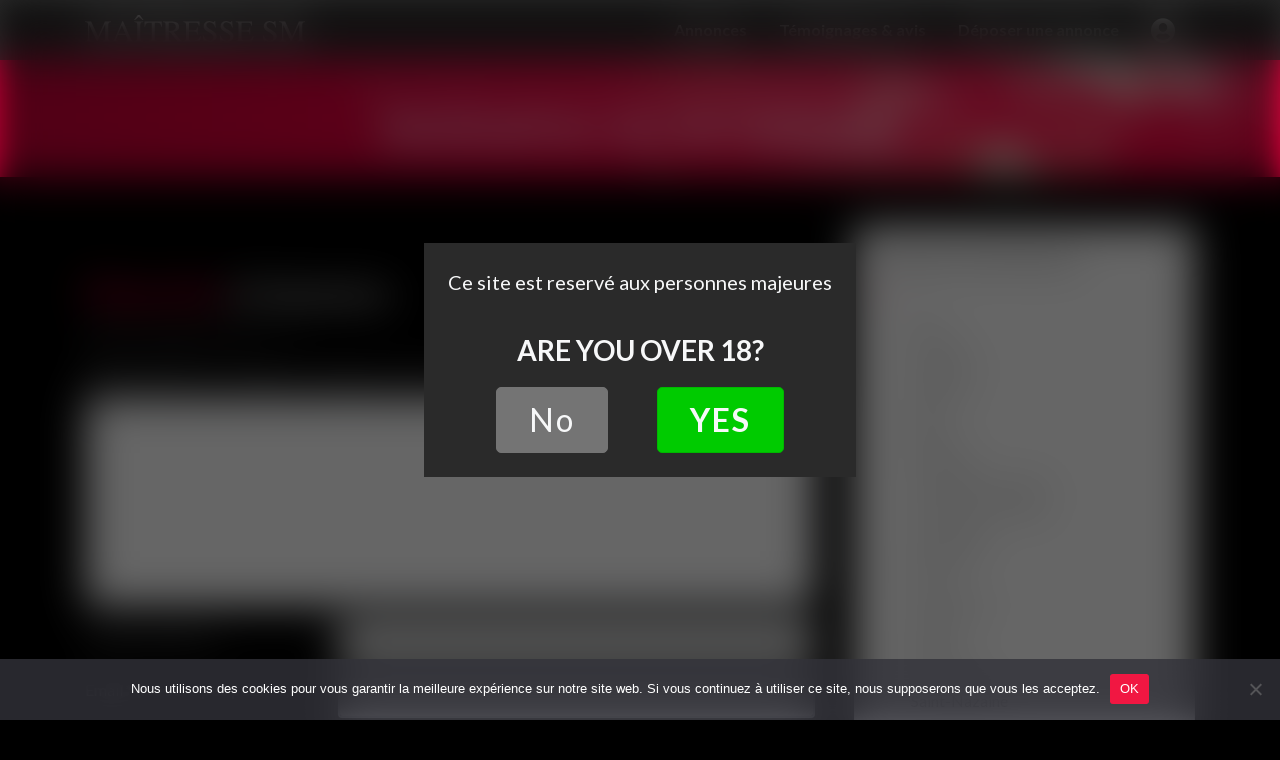

--- FILE ---
content_type: text/html; charset=UTF-8
request_url: https://www.maitresse-sm.com/dominatrice-aix-les-bains/dominatrice-aix-les-bains-jpg/
body_size: 12892
content:
<!DOCTYPE html>
<html lang="fr-FR">
<head>
    <meta charset="UTF-8">
    <meta name="viewport" content="width=device-width, initial-scale=1">
    <meta http-equiv="X-UA-Compatible" content="IE=edge">
    <link rel="profile" href="http://gmpg.org/xfn/11">
    <link rel="pingback" href="https://www.maitresse-sm.com/xmlrpc.php">
<meta name='robots' content='index, follow, max-image-preview:large, max-snippet:-1, max-video-preview:-1' />

	<!-- This site is optimized with the Yoast SEO plugin v25.1 - https://yoast.com/wordpress/plugins/seo/ -->
	<title>dominatrice-aix-les-bains.jpg - Maitresse SM</title><link rel="preload" data-rocket-preload as="style" href="https://fonts.googleapis.com/css2?family=Lato%3Awght%40400%3B700%3B900&#038;ver=6.6.4&#038;display=swap" /><link rel="stylesheet" href="https://fonts.googleapis.com/css2?family=Lato%3Awght%40400%3B700%3B900&#038;ver=6.6.4&#038;display=swap" media="print" onload="this.media='all'" /><noscript><link rel="stylesheet" href="https://fonts.googleapis.com/css2?family=Lato%3Awght%40400%3B700%3B900&#038;ver=6.6.4&#038;display=swap" /></noscript>
	<link rel="canonical" href="https://www.maitresse-sm.com/dominatrice-aix-les-bains/dominatrice-aix-les-bains-jpg/" />
	<meta property="og:locale" content="fr_FR" />
	<meta property="og:type" content="article" />
	<meta property="og:title" content="dominatrice-aix-les-bains.jpg - Maitresse SM" />
	<meta property="og:url" content="https://www.maitresse-sm.com/dominatrice-aix-les-bains/dominatrice-aix-les-bains-jpg/" />
	<meta property="og:site_name" content="Maitresse SM" />
	<meta property="og:image" content="https://www.maitresse-sm.com/dominatrice-aix-les-bains/dominatrice-aix-les-bains-jpg" />
	<meta property="og:image:width" content="430" />
	<meta property="og:image:height" content="430" />
	<meta property="og:image:type" content="image/jpeg" />
	<meta name="twitter:card" content="summary_large_image" />
	<script type="application/ld+json" class="yoast-schema-graph">{"@context":"https://schema.org","@graph":[{"@type":"WebPage","@id":"https://www.maitresse-sm.com/dominatrice-aix-les-bains/dominatrice-aix-les-bains-jpg/","url":"https://www.maitresse-sm.com/dominatrice-aix-les-bains/dominatrice-aix-les-bains-jpg/","name":"dominatrice-aix-les-bains.jpg - Maitresse SM","isPartOf":{"@id":"https://www.maitresse-sm.com/#website"},"primaryImageOfPage":{"@id":"https://www.maitresse-sm.com/dominatrice-aix-les-bains/dominatrice-aix-les-bains-jpg/#primaryimage"},"image":{"@id":"https://www.maitresse-sm.com/dominatrice-aix-les-bains/dominatrice-aix-les-bains-jpg/#primaryimage"},"thumbnailUrl":"https://www.maitresse-sm.com/wp-content/uploads/2021/09/dominatrice-aix-les-bains.jpg","datePublished":"2021-09-28T12:21:45+00:00","breadcrumb":{"@id":"https://www.maitresse-sm.com/dominatrice-aix-les-bains/dominatrice-aix-les-bains-jpg/#breadcrumb"},"inLanguage":"fr-FR","potentialAction":[{"@type":"ReadAction","target":["https://www.maitresse-sm.com/dominatrice-aix-les-bains/dominatrice-aix-les-bains-jpg/"]}]},{"@type":"ImageObject","inLanguage":"fr-FR","@id":"https://www.maitresse-sm.com/dominatrice-aix-les-bains/dominatrice-aix-les-bains-jpg/#primaryimage","url":"https://www.maitresse-sm.com/wp-content/uploads/2021/09/dominatrice-aix-les-bains.jpg","contentUrl":"https://www.maitresse-sm.com/wp-content/uploads/2021/09/dominatrice-aix-les-bains.jpg","width":430,"height":430},{"@type":"BreadcrumbList","@id":"https://www.maitresse-sm.com/dominatrice-aix-les-bains/dominatrice-aix-les-bains-jpg/#breadcrumb","itemListElement":[{"@type":"ListItem","position":1,"name":"Annonces","item":"https://www.maitresse-sm.com/annonces/"},{"@type":"ListItem","position":2,"name":"Rhône-Alpes","item":"https://www.maitresse-sm.com/annonces/rhone-alpes/"},{"@type":"ListItem","position":3,"name":"Savoie","item":"https://www.maitresse-sm.com/annonces/rhone-alpes/savoie/"},{"@type":"ListItem","position":4,"name":"Aix-les-Bains","item":"https://www.maitresse-sm.com/annonces/rhone-alpes/savoie/aix-les-bains/"},{"@type":"ListItem","position":5,"name":"Annonce dominatrice débutante sur Aix les Bains","item":"https://www.maitresse-sm.com/dominatrice-aix-les-bains/"},{"@type":"ListItem","position":6,"name":"dominatrice-aix-les-bains.jpg"}]},{"@type":"WebSite","@id":"https://www.maitresse-sm.com/#website","url":"https://www.maitresse-sm.com/","name":"Maitresse SM","description":"Rencontrer une maitresse sm","publisher":{"@id":"https://www.maitresse-sm.com/#organization"},"potentialAction":[{"@type":"SearchAction","target":{"@type":"EntryPoint","urlTemplate":"https://www.maitresse-sm.com/?s={search_term_string}"},"query-input":{"@type":"PropertyValueSpecification","valueRequired":true,"valueName":"search_term_string"}}],"inLanguage":"fr-FR"},{"@type":"Organization","@id":"https://www.maitresse-sm.com/#organization","name":"maitresse-bdsm.com","url":"https://www.maitresse-sm.com/","logo":{"@type":"ImageObject","inLanguage":"fr-FR","@id":"https://www.maitresse-sm.com/#/schema/logo/image/","url":"https://www.maitresse-sm.com/wp-content/uploads/2021/06/logos-maitresse-sm-02.png","contentUrl":"https://www.maitresse-sm.com/wp-content/uploads/2021/06/logos-maitresse-sm-02.png","width":495,"height":62,"caption":"maitresse-bdsm.com"},"image":{"@id":"https://www.maitresse-sm.com/#/schema/logo/image/"}}]}</script>
	<!-- / Yoast SEO plugin. -->


<link rel='dns-prefetch' href='//use.fontawesome.com' />
<link rel='dns-prefetch' href='//fonts.googleapis.com' />
<link href='https://fonts.gstatic.com' crossorigin rel='preconnect' />
<link rel="alternate" type="application/rss+xml" title="Maitresse SM &raquo; Flux" href="https://www.maitresse-sm.com/feed/" />
<link rel="alternate" type="application/rss+xml" title="Maitresse SM &raquo; Flux des commentaires" href="https://www.maitresse-sm.com/comments/feed/" />
<link rel="alternate" type="application/rss+xml" title="Maitresse SM &raquo; dominatrice-aix-les-bains.jpg Flux des commentaires" href="https://www.maitresse-sm.com/dominatrice-aix-les-bains/dominatrice-aix-les-bains-jpg/feed/" />
		<!-- This site uses the Google Analytics by MonsterInsights plugin v9.5.3 - Using Analytics tracking - https://www.monsterinsights.com/ -->
							<script src="//www.googletagmanager.com/gtag/js?id=G-D51V1ZWFWD"  data-cfasync="false" data-wpfc-render="false" type="text/javascript" async></script>
			<script data-cfasync="false" data-wpfc-render="false" type="text/javascript">
				var mi_version = '9.5.3';
				var mi_track_user = true;
				var mi_no_track_reason = '';
								var MonsterInsightsDefaultLocations = {"page_location":"https:\/\/www.maitresse-sm.com\/dominatrice-aix-les-bains\/dominatrice-aix-les-bains-jpg\/"};
				if ( typeof MonsterInsightsPrivacyGuardFilter === 'function' ) {
					var MonsterInsightsLocations = (typeof MonsterInsightsExcludeQuery === 'object') ? MonsterInsightsPrivacyGuardFilter( MonsterInsightsExcludeQuery ) : MonsterInsightsPrivacyGuardFilter( MonsterInsightsDefaultLocations );
				} else {
					var MonsterInsightsLocations = (typeof MonsterInsightsExcludeQuery === 'object') ? MonsterInsightsExcludeQuery : MonsterInsightsDefaultLocations;
				}

								var disableStrs = [
										'ga-disable-G-D51V1ZWFWD',
									];

				/* Function to detect opted out users */
				function __gtagTrackerIsOptedOut() {
					for (var index = 0; index < disableStrs.length; index++) {
						if (document.cookie.indexOf(disableStrs[index] + '=true') > -1) {
							return true;
						}
					}

					return false;
				}

				/* Disable tracking if the opt-out cookie exists. */
				if (__gtagTrackerIsOptedOut()) {
					for (var index = 0; index < disableStrs.length; index++) {
						window[disableStrs[index]] = true;
					}
				}

				/* Opt-out function */
				function __gtagTrackerOptout() {
					for (var index = 0; index < disableStrs.length; index++) {
						document.cookie = disableStrs[index] + '=true; expires=Thu, 31 Dec 2099 23:59:59 UTC; path=/';
						window[disableStrs[index]] = true;
					}
				}

				if ('undefined' === typeof gaOptout) {
					function gaOptout() {
						__gtagTrackerOptout();
					}
				}
								window.dataLayer = window.dataLayer || [];

				window.MonsterInsightsDualTracker = {
					helpers: {},
					trackers: {},
				};
				if (mi_track_user) {
					function __gtagDataLayer() {
						dataLayer.push(arguments);
					}

					function __gtagTracker(type, name, parameters) {
						if (!parameters) {
							parameters = {};
						}

						if (parameters.send_to) {
							__gtagDataLayer.apply(null, arguments);
							return;
						}

						if (type === 'event') {
														parameters.send_to = monsterinsights_frontend.v4_id;
							var hookName = name;
							if (typeof parameters['event_category'] !== 'undefined') {
								hookName = parameters['event_category'] + ':' + name;
							}

							if (typeof MonsterInsightsDualTracker.trackers[hookName] !== 'undefined') {
								MonsterInsightsDualTracker.trackers[hookName](parameters);
							} else {
								__gtagDataLayer('event', name, parameters);
							}
							
						} else {
							__gtagDataLayer.apply(null, arguments);
						}
					}

					__gtagTracker('js', new Date());
					__gtagTracker('set', {
						'developer_id.dZGIzZG': true,
											});
					if ( MonsterInsightsLocations.page_location ) {
						__gtagTracker('set', MonsterInsightsLocations);
					}
										__gtagTracker('config', 'G-D51V1ZWFWD', {"forceSSL":"true","link_attribution":"true"} );
															window.gtag = __gtagTracker;										(function () {
						/* https://developers.google.com/analytics/devguides/collection/analyticsjs/ */
						/* ga and __gaTracker compatibility shim. */
						var noopfn = function () {
							return null;
						};
						var newtracker = function () {
							return new Tracker();
						};
						var Tracker = function () {
							return null;
						};
						var p = Tracker.prototype;
						p.get = noopfn;
						p.set = noopfn;
						p.send = function () {
							var args = Array.prototype.slice.call(arguments);
							args.unshift('send');
							__gaTracker.apply(null, args);
						};
						var __gaTracker = function () {
							var len = arguments.length;
							if (len === 0) {
								return;
							}
							var f = arguments[len - 1];
							if (typeof f !== 'object' || f === null || typeof f.hitCallback !== 'function') {
								if ('send' === arguments[0]) {
									var hitConverted, hitObject = false, action;
									if ('event' === arguments[1]) {
										if ('undefined' !== typeof arguments[3]) {
											hitObject = {
												'eventAction': arguments[3],
												'eventCategory': arguments[2],
												'eventLabel': arguments[4],
												'value': arguments[5] ? arguments[5] : 1,
											}
										}
									}
									if ('pageview' === arguments[1]) {
										if ('undefined' !== typeof arguments[2]) {
											hitObject = {
												'eventAction': 'page_view',
												'page_path': arguments[2],
											}
										}
									}
									if (typeof arguments[2] === 'object') {
										hitObject = arguments[2];
									}
									if (typeof arguments[5] === 'object') {
										Object.assign(hitObject, arguments[5]);
									}
									if ('undefined' !== typeof arguments[1].hitType) {
										hitObject = arguments[1];
										if ('pageview' === hitObject.hitType) {
											hitObject.eventAction = 'page_view';
										}
									}
									if (hitObject) {
										action = 'timing' === arguments[1].hitType ? 'timing_complete' : hitObject.eventAction;
										hitConverted = mapArgs(hitObject);
										__gtagTracker('event', action, hitConverted);
									}
								}
								return;
							}

							function mapArgs(args) {
								var arg, hit = {};
								var gaMap = {
									'eventCategory': 'event_category',
									'eventAction': 'event_action',
									'eventLabel': 'event_label',
									'eventValue': 'event_value',
									'nonInteraction': 'non_interaction',
									'timingCategory': 'event_category',
									'timingVar': 'name',
									'timingValue': 'value',
									'timingLabel': 'event_label',
									'page': 'page_path',
									'location': 'page_location',
									'title': 'page_title',
									'referrer' : 'page_referrer',
								};
								for (arg in args) {
																		if (!(!args.hasOwnProperty(arg) || !gaMap.hasOwnProperty(arg))) {
										hit[gaMap[arg]] = args[arg];
									} else {
										hit[arg] = args[arg];
									}
								}
								return hit;
							}

							try {
								f.hitCallback();
							} catch (ex) {
							}
						};
						__gaTracker.create = newtracker;
						__gaTracker.getByName = newtracker;
						__gaTracker.getAll = function () {
							return [];
						};
						__gaTracker.remove = noopfn;
						__gaTracker.loaded = true;
						window['__gaTracker'] = __gaTracker;
					})();
									} else {
										console.log("");
					(function () {
						function __gtagTracker() {
							return null;
						}

						window['__gtagTracker'] = __gtagTracker;
						window['gtag'] = __gtagTracker;
					})();
									}
			</script>
				<!-- / Google Analytics by MonsterInsights -->
		<style id='wp-emoji-styles-inline-css' type='text/css'>

	img.wp-smiley, img.emoji {
		display: inline !important;
		border: none !important;
		box-shadow: none !important;
		height: 1em !important;
		width: 1em !important;
		margin: 0 0.07em !important;
		vertical-align: -0.1em !important;
		background: none !important;
		padding: 0 !important;
	}
</style>
<link rel='stylesheet' id='wp-block-library-css' href='https://www.maitresse-sm.com/wp-includes/css/dist/block-library/style.min.css?ver=6.6.4' type='text/css' media='all' />
<style id='classic-theme-styles-inline-css' type='text/css'>
/*! This file is auto-generated */
.wp-block-button__link{color:#fff;background-color:#32373c;border-radius:9999px;box-shadow:none;text-decoration:none;padding:calc(.667em + 2px) calc(1.333em + 2px);font-size:1.125em}.wp-block-file__button{background:#32373c;color:#fff;text-decoration:none}
</style>
<style id='global-styles-inline-css' type='text/css'>
:root{--wp--preset--aspect-ratio--square: 1;--wp--preset--aspect-ratio--4-3: 4/3;--wp--preset--aspect-ratio--3-4: 3/4;--wp--preset--aspect-ratio--3-2: 3/2;--wp--preset--aspect-ratio--2-3: 2/3;--wp--preset--aspect-ratio--16-9: 16/9;--wp--preset--aspect-ratio--9-16: 9/16;--wp--preset--color--black: #000000;--wp--preset--color--cyan-bluish-gray: #abb8c3;--wp--preset--color--white: #ffffff;--wp--preset--color--pale-pink: #f78da7;--wp--preset--color--vivid-red: #cf2e2e;--wp--preset--color--luminous-vivid-orange: #ff6900;--wp--preset--color--luminous-vivid-amber: #fcb900;--wp--preset--color--light-green-cyan: #7bdcb5;--wp--preset--color--vivid-green-cyan: #00d084;--wp--preset--color--pale-cyan-blue: #8ed1fc;--wp--preset--color--vivid-cyan-blue: #0693e3;--wp--preset--color--vivid-purple: #9b51e0;--wp--preset--gradient--vivid-cyan-blue-to-vivid-purple: linear-gradient(135deg,rgba(6,147,227,1) 0%,rgb(155,81,224) 100%);--wp--preset--gradient--light-green-cyan-to-vivid-green-cyan: linear-gradient(135deg,rgb(122,220,180) 0%,rgb(0,208,130) 100%);--wp--preset--gradient--luminous-vivid-amber-to-luminous-vivid-orange: linear-gradient(135deg,rgba(252,185,0,1) 0%,rgba(255,105,0,1) 100%);--wp--preset--gradient--luminous-vivid-orange-to-vivid-red: linear-gradient(135deg,rgba(255,105,0,1) 0%,rgb(207,46,46) 100%);--wp--preset--gradient--very-light-gray-to-cyan-bluish-gray: linear-gradient(135deg,rgb(238,238,238) 0%,rgb(169,184,195) 100%);--wp--preset--gradient--cool-to-warm-spectrum: linear-gradient(135deg,rgb(74,234,220) 0%,rgb(151,120,209) 20%,rgb(207,42,186) 40%,rgb(238,44,130) 60%,rgb(251,105,98) 80%,rgb(254,248,76) 100%);--wp--preset--gradient--blush-light-purple: linear-gradient(135deg,rgb(255,206,236) 0%,rgb(152,150,240) 100%);--wp--preset--gradient--blush-bordeaux: linear-gradient(135deg,rgb(254,205,165) 0%,rgb(254,45,45) 50%,rgb(107,0,62) 100%);--wp--preset--gradient--luminous-dusk: linear-gradient(135deg,rgb(255,203,112) 0%,rgb(199,81,192) 50%,rgb(65,88,208) 100%);--wp--preset--gradient--pale-ocean: linear-gradient(135deg,rgb(255,245,203) 0%,rgb(182,227,212) 50%,rgb(51,167,181) 100%);--wp--preset--gradient--electric-grass: linear-gradient(135deg,rgb(202,248,128) 0%,rgb(113,206,126) 100%);--wp--preset--gradient--midnight: linear-gradient(135deg,rgb(2,3,129) 0%,rgb(40,116,252) 100%);--wp--preset--font-size--small: 13px;--wp--preset--font-size--medium: 20px;--wp--preset--font-size--large: 36px;--wp--preset--font-size--x-large: 42px;--wp--preset--spacing--20: 0.44rem;--wp--preset--spacing--30: 0.67rem;--wp--preset--spacing--40: 1rem;--wp--preset--spacing--50: 1.5rem;--wp--preset--spacing--60: 2.25rem;--wp--preset--spacing--70: 3.38rem;--wp--preset--spacing--80: 5.06rem;--wp--preset--shadow--natural: 6px 6px 9px rgba(0, 0, 0, 0.2);--wp--preset--shadow--deep: 12px 12px 50px rgba(0, 0, 0, 0.4);--wp--preset--shadow--sharp: 6px 6px 0px rgba(0, 0, 0, 0.2);--wp--preset--shadow--outlined: 6px 6px 0px -3px rgba(255, 255, 255, 1), 6px 6px rgba(0, 0, 0, 1);--wp--preset--shadow--crisp: 6px 6px 0px rgba(0, 0, 0, 1);}:where(.is-layout-flex){gap: 0.5em;}:where(.is-layout-grid){gap: 0.5em;}body .is-layout-flex{display: flex;}.is-layout-flex{flex-wrap: wrap;align-items: center;}.is-layout-flex > :is(*, div){margin: 0;}body .is-layout-grid{display: grid;}.is-layout-grid > :is(*, div){margin: 0;}:where(.wp-block-columns.is-layout-flex){gap: 2em;}:where(.wp-block-columns.is-layout-grid){gap: 2em;}:where(.wp-block-post-template.is-layout-flex){gap: 1.25em;}:where(.wp-block-post-template.is-layout-grid){gap: 1.25em;}.has-black-color{color: var(--wp--preset--color--black) !important;}.has-cyan-bluish-gray-color{color: var(--wp--preset--color--cyan-bluish-gray) !important;}.has-white-color{color: var(--wp--preset--color--white) !important;}.has-pale-pink-color{color: var(--wp--preset--color--pale-pink) !important;}.has-vivid-red-color{color: var(--wp--preset--color--vivid-red) !important;}.has-luminous-vivid-orange-color{color: var(--wp--preset--color--luminous-vivid-orange) !important;}.has-luminous-vivid-amber-color{color: var(--wp--preset--color--luminous-vivid-amber) !important;}.has-light-green-cyan-color{color: var(--wp--preset--color--light-green-cyan) !important;}.has-vivid-green-cyan-color{color: var(--wp--preset--color--vivid-green-cyan) !important;}.has-pale-cyan-blue-color{color: var(--wp--preset--color--pale-cyan-blue) !important;}.has-vivid-cyan-blue-color{color: var(--wp--preset--color--vivid-cyan-blue) !important;}.has-vivid-purple-color{color: var(--wp--preset--color--vivid-purple) !important;}.has-black-background-color{background-color: var(--wp--preset--color--black) !important;}.has-cyan-bluish-gray-background-color{background-color: var(--wp--preset--color--cyan-bluish-gray) !important;}.has-white-background-color{background-color: var(--wp--preset--color--white) !important;}.has-pale-pink-background-color{background-color: var(--wp--preset--color--pale-pink) !important;}.has-vivid-red-background-color{background-color: var(--wp--preset--color--vivid-red) !important;}.has-luminous-vivid-orange-background-color{background-color: var(--wp--preset--color--luminous-vivid-orange) !important;}.has-luminous-vivid-amber-background-color{background-color: var(--wp--preset--color--luminous-vivid-amber) !important;}.has-light-green-cyan-background-color{background-color: var(--wp--preset--color--light-green-cyan) !important;}.has-vivid-green-cyan-background-color{background-color: var(--wp--preset--color--vivid-green-cyan) !important;}.has-pale-cyan-blue-background-color{background-color: var(--wp--preset--color--pale-cyan-blue) !important;}.has-vivid-cyan-blue-background-color{background-color: var(--wp--preset--color--vivid-cyan-blue) !important;}.has-vivid-purple-background-color{background-color: var(--wp--preset--color--vivid-purple) !important;}.has-black-border-color{border-color: var(--wp--preset--color--black) !important;}.has-cyan-bluish-gray-border-color{border-color: var(--wp--preset--color--cyan-bluish-gray) !important;}.has-white-border-color{border-color: var(--wp--preset--color--white) !important;}.has-pale-pink-border-color{border-color: var(--wp--preset--color--pale-pink) !important;}.has-vivid-red-border-color{border-color: var(--wp--preset--color--vivid-red) !important;}.has-luminous-vivid-orange-border-color{border-color: var(--wp--preset--color--luminous-vivid-orange) !important;}.has-luminous-vivid-amber-border-color{border-color: var(--wp--preset--color--luminous-vivid-amber) !important;}.has-light-green-cyan-border-color{border-color: var(--wp--preset--color--light-green-cyan) !important;}.has-vivid-green-cyan-border-color{border-color: var(--wp--preset--color--vivid-green-cyan) !important;}.has-pale-cyan-blue-border-color{border-color: var(--wp--preset--color--pale-cyan-blue) !important;}.has-vivid-cyan-blue-border-color{border-color: var(--wp--preset--color--vivid-cyan-blue) !important;}.has-vivid-purple-border-color{border-color: var(--wp--preset--color--vivid-purple) !important;}.has-vivid-cyan-blue-to-vivid-purple-gradient-background{background: var(--wp--preset--gradient--vivid-cyan-blue-to-vivid-purple) !important;}.has-light-green-cyan-to-vivid-green-cyan-gradient-background{background: var(--wp--preset--gradient--light-green-cyan-to-vivid-green-cyan) !important;}.has-luminous-vivid-amber-to-luminous-vivid-orange-gradient-background{background: var(--wp--preset--gradient--luminous-vivid-amber-to-luminous-vivid-orange) !important;}.has-luminous-vivid-orange-to-vivid-red-gradient-background{background: var(--wp--preset--gradient--luminous-vivid-orange-to-vivid-red) !important;}.has-very-light-gray-to-cyan-bluish-gray-gradient-background{background: var(--wp--preset--gradient--very-light-gray-to-cyan-bluish-gray) !important;}.has-cool-to-warm-spectrum-gradient-background{background: var(--wp--preset--gradient--cool-to-warm-spectrum) !important;}.has-blush-light-purple-gradient-background{background: var(--wp--preset--gradient--blush-light-purple) !important;}.has-blush-bordeaux-gradient-background{background: var(--wp--preset--gradient--blush-bordeaux) !important;}.has-luminous-dusk-gradient-background{background: var(--wp--preset--gradient--luminous-dusk) !important;}.has-pale-ocean-gradient-background{background: var(--wp--preset--gradient--pale-ocean) !important;}.has-electric-grass-gradient-background{background: var(--wp--preset--gradient--electric-grass) !important;}.has-midnight-gradient-background{background: var(--wp--preset--gradient--midnight) !important;}.has-small-font-size{font-size: var(--wp--preset--font-size--small) !important;}.has-medium-font-size{font-size: var(--wp--preset--font-size--medium) !important;}.has-large-font-size{font-size: var(--wp--preset--font-size--large) !important;}.has-x-large-font-size{font-size: var(--wp--preset--font-size--x-large) !important;}
:where(.wp-block-post-template.is-layout-flex){gap: 1.25em;}:where(.wp-block-post-template.is-layout-grid){gap: 1.25em;}
:where(.wp-block-columns.is-layout-flex){gap: 2em;}:where(.wp-block-columns.is-layout-grid){gap: 2em;}
:root :where(.wp-block-pullquote){font-size: 1.5em;line-height: 1.6;}
</style>
<link rel='stylesheet' id='cookie-notice-front-css' href='https://www.maitresse-sm.com/wp-content/plugins/cookie-notice/css/front.min.css?ver=2.5.6' type='text/css' media='all' />
<link rel='stylesheet' id='stcr-font-awesome-css' href='https://www.maitresse-sm.com/wp-content/plugins/subscribe-to-comments-reloaded/includes/css/font-awesome.min.css?ver=6.6.4' type='text/css' media='all' />
<link rel='stylesheet' id='stcr-style-css' href='https://www.maitresse-sm.com/wp-content/plugins/subscribe-to-comments-reloaded/includes/css/stcr-style.css?ver=6.6.4' type='text/css' media='all' />
<link rel='stylesheet' id='wp-bootstrap-starter-bootstrap-css-css' href='https://www.maitresse-sm.com/wp-content/themes/maitressesm/inc/assets/css/bootstrap.min.css?ver=6.6.4' type='text/css' media='all' />
<link rel='stylesheet' id='wp-bootstrap-pro-fontawesome-cdn-css' href='https://use.fontawesome.com/releases/v5.1.0/css/all.css?ver=6.6.4' type='text/css' media='all' />

<link rel='stylesheet' id='wp-bootstrap-starter-style-css' href='https://www.maitresse-sm.com/wp-content/themes/maitressesm/style.css?ver=6.6.4' type='text/css' media='all' />
<link rel='stylesheet' id='usp-css' href='https://www.maitresse-sm.com/wp-content/plugins/usp-pro/css/usp-pro.css?ver=4.5.3' type='text/css' media='all' />
<style id='akismet-widget-style-inline-css' type='text/css'>

			.a-stats {
				--akismet-color-mid-green: #357b49;
				--akismet-color-white: #fff;
				--akismet-color-light-grey: #f6f7f7;

				max-width: 350px;
				width: auto;
			}

			.a-stats * {
				all: unset;
				box-sizing: border-box;
			}

			.a-stats strong {
				font-weight: 600;
			}

			.a-stats a.a-stats__link,
			.a-stats a.a-stats__link:visited,
			.a-stats a.a-stats__link:active {
				background: var(--akismet-color-mid-green);
				border: none;
				box-shadow: none;
				border-radius: 8px;
				color: var(--akismet-color-white);
				cursor: pointer;
				display: block;
				font-family: -apple-system, BlinkMacSystemFont, 'Segoe UI', 'Roboto', 'Oxygen-Sans', 'Ubuntu', 'Cantarell', 'Helvetica Neue', sans-serif;
				font-weight: 500;
				padding: 12px;
				text-align: center;
				text-decoration: none;
				transition: all 0.2s ease;
			}

			/* Extra specificity to deal with TwentyTwentyOne focus style */
			.widget .a-stats a.a-stats__link:focus {
				background: var(--akismet-color-mid-green);
				color: var(--akismet-color-white);
				text-decoration: none;
			}

			.a-stats a.a-stats__link:hover {
				filter: brightness(110%);
				box-shadow: 0 4px 12px rgba(0, 0, 0, 0.06), 0 0 2px rgba(0, 0, 0, 0.16);
			}

			.a-stats .count {
				color: var(--akismet-color-white);
				display: block;
				font-size: 1.5em;
				line-height: 1.4;
				padding: 0 13px;
				white-space: nowrap;
			}
		
</style>
<script type="text/javascript" src="https://www.maitresse-sm.com/wp-content/plugins/google-analytics-for-wordpress/assets/js/frontend-gtag.min.js?ver=9.5.3" id="monsterinsights-frontend-script-js" async="async" data-wp-strategy="async"></script>
<script data-cfasync="false" data-wpfc-render="false" type="text/javascript" id='monsterinsights-frontend-script-js-extra'>/* <![CDATA[ */
var monsterinsights_frontend = {"js_events_tracking":"true","download_extensions":"doc,pdf,ppt,zip,xls,docx,pptx,xlsx","inbound_paths":"[]","home_url":"https:\/\/www.maitresse-sm.com","hash_tracking":"false","v4_id":"G-D51V1ZWFWD"};/* ]]> */
</script>
<script type="text/javascript" id="cookie-notice-front-js-before">
/* <![CDATA[ */
var cnArgs = {"ajaxUrl":"https:\/\/www.maitresse-sm.com\/wp-admin\/admin-ajax.php","nonce":"b7c840526c","hideEffect":"fade","position":"bottom","onScroll":false,"onScrollOffset":100,"onClick":false,"cookieName":"cookie_notice_accepted","cookieTime":2147483647,"cookieTimeRejected":3600,"globalCookie":false,"redirection":false,"cache":true,"revokeCookies":false,"revokeCookiesOpt":"automatic"};
/* ]]> */
</script>
<script type="text/javascript" src="https://www.maitresse-sm.com/wp-content/plugins/cookie-notice/js/front.min.js?ver=2.5.6" id="cookie-notice-front-js"></script>
<script type="text/javascript" src="https://www.maitresse-sm.com/wp-includes/js/jquery/jquery.min.js?ver=3.7.1" id="jquery-core-js"></script>
<script type="text/javascript" src="https://www.maitresse-sm.com/wp-includes/js/jquery/jquery-migrate.min.js?ver=3.4.1" id="jquery-migrate-js"></script>
<!--[if lt IE 9]>
<script type="text/javascript" src="https://www.maitresse-sm.com/wp-content/themes/maitressesm/inc/assets/js/html5.js?ver=3.7.0" id="html5hiv-js"></script>
<![endif]-->
<script type="text/javascript" id="usp-js-before">
/* <![CDATA[ */
usp_pro_submit_button = 1; usp_pro_success_form = 0; 
/* ]]> */
</script>
<script type="text/javascript" src="https://www.maitresse-sm.com/wp-content/plugins/usp-pro/js/usp-pro.js?ver=4.5.3" id="usp-js"></script>
<script type="text/javascript" src="https://www.maitresse-sm.com/wp-content/plugins/usp-pro/js/parsley.min.js?ver=4.5.3" id="parsley-js"></script>
<link rel="https://api.w.org/" href="https://www.maitresse-sm.com/wp-json/" /><link rel="alternate" title="JSON" type="application/json" href="https://www.maitresse-sm.com/wp-json/wp/v2/media/825" /><link rel="EditURI" type="application/rsd+xml" title="RSD" href="https://www.maitresse-sm.com/xmlrpc.php?rsd" />
<meta name="generator" content="WordPress 6.6.4" />
<link rel='shortlink' href='https://www.maitresse-sm.com/?p=825' />
<link rel="alternate" title="oEmbed (JSON)" type="application/json+oembed" href="https://www.maitresse-sm.com/wp-json/oembed/1.0/embed?url=https%3A%2F%2Fwww.maitresse-sm.com%2Fdominatrice-aix-les-bains%2Fdominatrice-aix-les-bains-jpg%2F" />
<link rel="alternate" title="oEmbed (XML)" type="text/xml+oembed" href="https://www.maitresse-sm.com/wp-json/oembed/1.0/embed?url=https%3A%2F%2Fwww.maitresse-sm.com%2Fdominatrice-aix-les-bains%2Fdominatrice-aix-les-bains-jpg%2F&#038;format=xml" />
<link rel="llms-sitemap" href="https://www.maitresse-sm.com/llms.txt" />
    <style type="text/css">
        #page-sub-header { background: #fff; }
    </style>
    <style type="text/css">.recentcomments a{display:inline !important;padding:0 !important;margin:0 !important;}</style>

<!-- Fancy box -->
<link rel="stylesheet" href="https://www.maitresse-sm.com/wp-content/themes/maitressesm/inc/assets/fancybox/source/jquery.fancybox.css?v=2.1.5" type="text/css" media="screen" />
<script type="text/javascript" src="https://www.maitresse-sm.com/wp-content/themes/maitressesm/inc/assets/fancybox/source/jquery.fancybox.pack.js?v=2.1.5"></script>
<link rel="shortcut icon" type="image/x-icon" href="https://www.maitresse-sm.com/wp-content/themes/maitressesm/images/favicon.png">



<script async src="https://c.opforpro.com/8/js/script.js?id=Rxbdq"></script>
<script async src="https://c.sexy.free-datings.com/8/js/script.js?id=9dKLz"></script>





<meta name="generator" content="WP Rocket 3.18.3" data-wpr-features="wpr_preload_links wpr_desktop" /></head>

<body class="attachment attachment-template-default single single-attachment postid-825 attachmentid-825 attachment-jpeg cookies-not-set group-blog">
<div data-rocket-location-hash="54257ff4dc2eb7aae68fa23eb5f11e06" id="page" class="site">
	
    
	<header data-rocket-location-hash="454515a526e4f9d70358b9828a78255a" id="masthead" class="site-header navbar-static-top navbar-light" role="banner">
        <div data-rocket-location-hash="40f22408a88335a0945fffe944caafc3" class="container">
            <nav class="navbar navbar-expand-md p-0 ">
                <div class="navbar-brand d-flex">



                     <div>
                        <a href="https://www.maitresse-sm.com/">
                            <img class="" src="https://www.maitresse-sm.com/wp-content/themes/maitressesm/images/logo-maitresse-sm.svg" alt="Maitresse SM" >
                        </a>
                    </div>    
                    
          
                 
                        
                    

                </div>

                <button class="navbar-toggler ml-auto" type="button" data-toggle="collapse" data-target="#main-nav" aria-controls="" aria-expanded="false" aria-label="Toggle navigation">
                    <span class="navbar-toggler-icon"></span>
                </button>

                <div id="main-nav" class="collapse navbar-collapse justify-content-end"><ul id="menu-main-menu" class="navbar-nav"><li id="menu-item-270" class="nav-item menu-item menu-item-type-taxonomy menu-item-object-category menu-item-270"><a title="Annonces" href="https://www.maitresse-sm.com/annonces/" class="nav-link">Annonces</a></li>
<li id="menu-item-75" class="nav-item menu-item menu-item-type-post_type menu-item-object-page menu-item-75"><a title="Témoignages &amp; avis" href="https://www.maitresse-sm.com/temoignages-avis/" class="nav-link">Témoignages &#038; avis</a></li>
<li id="menu-item-58" class="nav-item menu-item menu-item-type-post_type menu-item-object-page menu-item-58"><a title="Déposer une annonce" href="https://www.maitresse-sm.com/deposer-une-annonce/" class="nav-link">Déposer une annonce</a></li>
<li id="menu-item-59" class="nav-item menu-item menu-item-type-post_type menu-item-object-page menu-item-59"><a title="Mon compte" href="https://www.maitresse-sm.com/inscription-connexion/" class="nav-link">Mon compte</a></li>
</ul></div>
              

            </nav>
        </div>
	</header><!-- #masthead -->



    <div data-rocket-location-hash="9aeef69b3a30307314ed240f74205056" id="content" class="site-content">


 




            <header data-rocket-location-hash="c9b91a3ae3243871cbb634be34d44e61" id="page-header-wide" class="w-100 container-fluid pt-4 pb-3">

                <div class="container">    

            
                    <div id="fil-ariane" class="mt-0 text-center">
                        <span><span><a href="https://www.maitresse-sm.com/annonces/">Annonces</a></span> &gt; <span><a href="https://www.maitresse-sm.com/annonces/rhone-alpes/">Rhône-Alpes</a></span> &gt; <span><a href="https://www.maitresse-sm.com/annonces/rhone-alpes/savoie/">Savoie</a></span> &gt; <span><a href="https://www.maitresse-sm.com/annonces/rhone-alpes/savoie/aix-les-bains/">Aix-les-Bains</a></span> &gt; <span><a href="https://www.maitresse-sm.com/dominatrice-aix-les-bains/">Annonce dominatrice débutante sur Aix les Bains</a></span></span>                    </div>
                    
                    <h1 class="h1-header-image mt-0 mb-0 text-center">dominatrice-aix-les-bains.jpg</h1>

                </div>
                        
            </header><!-- .page-header -->


            <div data-rocket-location-hash="c240761ff413c1b4b5769028482074f3" class="container mt-5">
                <div class="row">

    







    

	<section id="primary" class="content-area col-sm-12 col-md-12 col-lg-8">
		<main id="main" class="site-main" role="main">

		


<div id="comments" class="comments-area mt-5">

    
    
    <div id="comment-form-container" class="row">
        	<div id="respond" class="comment-respond">
		<h2 class="title-underline2 mb-0 col-sm-12 mt-0"><span>Répondre</span> à l'annonce</h2><div class="infos col-sm-12">Envoi un email à **@******.**</div><form action="https://www.maitresse-sm.com/wp-comments-post.php" method="post" id="commentform" class="comment-form container" novalidate>
            <div class="comment-form-comment row mt-3 mb-3">
                <label for="comment" class="col-md-12">Réponse (précisez vos attentes, votre age, votre ville ...)</label>
                <div  class="col-sm-12"><textarea class="w-100  form-control" id="comment" name="comment" cols="45" rows="8" aria-required="true"></textarea></div>
            </div><div class="comment-form-author row mb-3"><label for="author" class="col-md-4">Pseudo ou prénom<span class="required"> *</span></label> <div class="col-md-8"><input class="w-100  form-control" id="author" name="author" type="text" value="" size="30" /></div>
      </div>
<div class="comment-form-email row mb-3">
                <label for="email"  class="col-md-4">Email<span class="required"> *</span><span class="infos"> (Ne sera pas publiée)</label> <div  class="col-md-8"><input id="email" class="w-100  form-control" name="email" type="text" value="" size="30" /></div>
            </div>
<p style="display:none;"><input id="wp-comment-cookies-consent" name="wp-comment-cookies-consent" type="hidden" checked value="checked" checked /></p>
<p class="form-submit"><button class="buttonload  submit btn btn-success btn-rouge" id="submit">
  <i class="fa fa-spinner fa-spin" style="display:none"></i>Répondre
</button> <input type='hidden' name='comment_post_ID' value='825' id='comment_post_ID' />
<input type='hidden' name='comment_parent' id='comment_parent' value='0' />
</p><p style="display: none;"><input type="hidden" id="akismet_comment_nonce" name="akismet_comment_nonce" value="86f43f9749" /></p><p style="display: none !important;" class="akismet-fields-container" data-prefix="ak_"><label>&#916;<textarea name="ak_hp_textarea" cols="45" rows="8" maxlength="100"></textarea></label><input type="hidden" id="ak_js_1" name="ak_js" value="174"/><script>document.getElementById( "ak_js_1" ).setAttribute( "value", ( new Date() ).getTime() );</script></p></form>	</div><!-- #respond -->
	    </div>

    

</div><!-- #comments .comments-area -->





		</main><!-- #main -->
	</section><!-- #primary -->



<aside id="secondary" class="widget-area col-md-12 col-lg-4 pl-md-3 pl-lg-4 sidebar" role="complementary">

	<section id="menu-categ" class="px-4 py-3 rounded">

		<div class="title">Trouver une Annonce</div>

		<div class="content mt-2">

		<a class='current-cat' href=></a>
			<div id="list-categ">

							<li class="cat-item cat-item-2136"><a href="https://www.maitresse-sm.com/aix/">Aix</a>
</li>
	<li class="cat-item cat-item-2145"><a href="https://www.maitresse-sm.com/annexy/">Annexy</a>
</li>
	<li class="cat-item cat-item-2"><a href="https://www.maitresse-sm.com/annonces/">Annonces</a>
</li>
	<li class="cat-item cat-item-2144"><a href="https://www.maitresse-sm.com/asnieres/">Asnières</a>
</li>
	<li class="cat-item cat-item-2151"><a href="https://www.maitresse-sm.com/bale/">Bâle</a>
</li>
	<li class="cat-item cat-item-2137"><a href="https://www.maitresse-sm.com/bezier/">Bézier</a>
</li>
	<li class="cat-item cat-item-2148"><a href="https://www.maitresse-sm.com/bruxelles/">Bruxelles</a>
</li>
	<li class="cat-item cat-item-2142"><a href="https://www.maitresse-sm.com/charleville-merieres/">Charleville-Mérières</a>
</li>
	<li class="cat-item cat-item-2146"><a href="https://www.maitresse-sm.com/charliville-mezieres/">Charliville-Mézières</a>
</li>
	<li class="cat-item cat-item-2140"><a href="https://www.maitresse-sm.com/cherbourg/">Cherbourg</a>
</li>
	<li class="cat-item cat-item-2141"><a href="https://www.maitresse-sm.com/deauville/">Deauville</a>
</li>
	<li class="cat-item cat-item-2150"><a href="https://www.maitresse-sm.com/evian/">Evian</a>
</li>
	<li class="cat-item cat-item-2139"><a href="https://www.maitresse-sm.com/genevilliers/">Genevilliers</a>
</li>
	<li class="cat-item cat-item-2147"><a href="https://www.maitresse-sm.com/namur/">Namur</a>
</li>
	<li class="cat-item cat-item-2143"><a href="https://www.maitresse-sm.com/neuilly/">Neuilly</a>
</li>
	<li class="cat-item cat-item-2149"><a href="https://www.maitresse-sm.com/saint-julien/">Saint-Julien</a>
</li>
	<li class="cat-item cat-item-2138"><a href="https://www.maitresse-sm.com/saint-nazaine/">Saint-Nazaine</a>
</li>
	<li class="cat-item cat-item-2135"><a href="https://www.maitresse-sm.com/vitry/">Vitry</a>
</li>
 			</div> 
		 
		</div>
	 </section>

	 <a href="https://www.maitresse-sm.com/deposer-une-annonce/" id="btn-depot-annonce" class="btn btn-block btn-lg mt-4 color-white">Déposer une Annonce</a>

	 <!--

	 <section id="connectes" class="px-4 py-3 rounded mt-4">

		<div class="title">Connectés en ce Moment</div>

		<div class="mt-4">
			
		
			<iframe height="260px" width="100%" frameborder="0" src="https://c.easysexe.com/na/public/index.php?template=aluminium&position=bottom-right-square-planculgratuit&load=planculgratuit&source=rencontre33"></iframe> 
		</div>
	 </section>

	-->

	  


</aside><!-- #secondary -->


			</div><!-- .row -->
		</div><!-- .container -->
	</div><!-- #content -->



	
   
	<footer data-rocket-location-hash="96fdff30e85bfb0f66967ee93fc5671c" id="colophon" class="mt-5 site-footer navbar-light" role="contentinfo">
		<div data-rocket-location-hash="9ddfc1a9c9a3a658f06a1f7c414e4438" class="container pt-1 pb-5">
            <div class="site-info row">

                <div class=" col-md-10">

                    <div class="menu-footer-menu-container"><ul id="menu-footer-menu" class="list-inline"><li id="menu-item-79" class="menu-item menu-item-type-post_type menu-item-object-page menu-item-79"><a href="https://www.maitresse-sm.com/contact/">Contact</a></li>
<li id="menu-item-80" class="menu-item menu-item-type-post_type menu-item-object-page menu-item-80"><a href="https://www.maitresse-sm.com/cgu/">CGU</a></li>
<li id="menu-item-1015" class="menu-item menu-item-type-post_type menu-item-object-page menu-item-1015"><a href="https://www.maitresse-sm.com/mentions-legales/">Mentions Légales</a></li>
</ul></div>
                </div>

              

            </div><!-- close .site-info -->
		</div>
	</footer><!-- #colophon -->

</div><!-- #page -->



<script type="text/javascript" id="rocket-browser-checker-js-after">
/* <![CDATA[ */
"use strict";var _createClass=function(){function defineProperties(target,props){for(var i=0;i<props.length;i++){var descriptor=props[i];descriptor.enumerable=descriptor.enumerable||!1,descriptor.configurable=!0,"value"in descriptor&&(descriptor.writable=!0),Object.defineProperty(target,descriptor.key,descriptor)}}return function(Constructor,protoProps,staticProps){return protoProps&&defineProperties(Constructor.prototype,protoProps),staticProps&&defineProperties(Constructor,staticProps),Constructor}}();function _classCallCheck(instance,Constructor){if(!(instance instanceof Constructor))throw new TypeError("Cannot call a class as a function")}var RocketBrowserCompatibilityChecker=function(){function RocketBrowserCompatibilityChecker(options){_classCallCheck(this,RocketBrowserCompatibilityChecker),this.passiveSupported=!1,this._checkPassiveOption(this),this.options=!!this.passiveSupported&&options}return _createClass(RocketBrowserCompatibilityChecker,[{key:"_checkPassiveOption",value:function(self){try{var options={get passive(){return!(self.passiveSupported=!0)}};window.addEventListener("test",null,options),window.removeEventListener("test",null,options)}catch(err){self.passiveSupported=!1}}},{key:"initRequestIdleCallback",value:function(){!1 in window&&(window.requestIdleCallback=function(cb){var start=Date.now();return setTimeout(function(){cb({didTimeout:!1,timeRemaining:function(){return Math.max(0,50-(Date.now()-start))}})},1)}),!1 in window&&(window.cancelIdleCallback=function(id){return clearTimeout(id)})}},{key:"isDataSaverModeOn",value:function(){return"connection"in navigator&&!0===navigator.connection.saveData}},{key:"supportsLinkPrefetch",value:function(){var elem=document.createElement("link");return elem.relList&&elem.relList.supports&&elem.relList.supports("prefetch")&&window.IntersectionObserver&&"isIntersecting"in IntersectionObserverEntry.prototype}},{key:"isSlowConnection",value:function(){return"connection"in navigator&&"effectiveType"in navigator.connection&&("2g"===navigator.connection.effectiveType||"slow-2g"===navigator.connection.effectiveType)}}]),RocketBrowserCompatibilityChecker}();
/* ]]> */
</script>
<script type="text/javascript" id="rocket-preload-links-js-extra">
/* <![CDATA[ */
var RocketPreloadLinksConfig = {"excludeUris":"\/(?:.+\/)?feed(?:\/(?:.+\/?)?)?$|\/(?:.+\/)?embed\/|\/(index.php\/)?(.*)wp-json(\/.*|$)|\/refer\/|\/go\/|\/recommend\/|\/recommends\/","usesTrailingSlash":"1","imageExt":"jpg|jpeg|gif|png|tiff|bmp|webp|avif|pdf|doc|docx|xls|xlsx|php","fileExt":"jpg|jpeg|gif|png|tiff|bmp|webp|avif|pdf|doc|docx|xls|xlsx|php|html|htm","siteUrl":"https:\/\/www.maitresse-sm.com","onHoverDelay":"100","rateThrottle":"3"};
/* ]]> */
</script>
<script type="text/javascript" id="rocket-preload-links-js-after">
/* <![CDATA[ */
(function() {
"use strict";var r="function"==typeof Symbol&&"symbol"==typeof Symbol.iterator?function(e){return typeof e}:function(e){return e&&"function"==typeof Symbol&&e.constructor===Symbol&&e!==Symbol.prototype?"symbol":typeof e},e=function(){function i(e,t){for(var n=0;n<t.length;n++){var i=t[n];i.enumerable=i.enumerable||!1,i.configurable=!0,"value"in i&&(i.writable=!0),Object.defineProperty(e,i.key,i)}}return function(e,t,n){return t&&i(e.prototype,t),n&&i(e,n),e}}();function i(e,t){if(!(e instanceof t))throw new TypeError("Cannot call a class as a function")}var t=function(){function n(e,t){i(this,n),this.browser=e,this.config=t,this.options=this.browser.options,this.prefetched=new Set,this.eventTime=null,this.threshold=1111,this.numOnHover=0}return e(n,[{key:"init",value:function(){!this.browser.supportsLinkPrefetch()||this.browser.isDataSaverModeOn()||this.browser.isSlowConnection()||(this.regex={excludeUris:RegExp(this.config.excludeUris,"i"),images:RegExp(".("+this.config.imageExt+")$","i"),fileExt:RegExp(".("+this.config.fileExt+")$","i")},this._initListeners(this))}},{key:"_initListeners",value:function(e){-1<this.config.onHoverDelay&&document.addEventListener("mouseover",e.listener.bind(e),e.listenerOptions),document.addEventListener("mousedown",e.listener.bind(e),e.listenerOptions),document.addEventListener("touchstart",e.listener.bind(e),e.listenerOptions)}},{key:"listener",value:function(e){var t=e.target.closest("a"),n=this._prepareUrl(t);if(null!==n)switch(e.type){case"mousedown":case"touchstart":this._addPrefetchLink(n);break;case"mouseover":this._earlyPrefetch(t,n,"mouseout")}}},{key:"_earlyPrefetch",value:function(t,e,n){var i=this,r=setTimeout(function(){if(r=null,0===i.numOnHover)setTimeout(function(){return i.numOnHover=0},1e3);else if(i.numOnHover>i.config.rateThrottle)return;i.numOnHover++,i._addPrefetchLink(e)},this.config.onHoverDelay);t.addEventListener(n,function e(){t.removeEventListener(n,e,{passive:!0}),null!==r&&(clearTimeout(r),r=null)},{passive:!0})}},{key:"_addPrefetchLink",value:function(i){return this.prefetched.add(i.href),new Promise(function(e,t){var n=document.createElement("link");n.rel="prefetch",n.href=i.href,n.onload=e,n.onerror=t,document.head.appendChild(n)}).catch(function(){})}},{key:"_prepareUrl",value:function(e){if(null===e||"object"!==(void 0===e?"undefined":r(e))||!1 in e||-1===["http:","https:"].indexOf(e.protocol))return null;var t=e.href.substring(0,this.config.siteUrl.length),n=this._getPathname(e.href,t),i={original:e.href,protocol:e.protocol,origin:t,pathname:n,href:t+n};return this._isLinkOk(i)?i:null}},{key:"_getPathname",value:function(e,t){var n=t?e.substring(this.config.siteUrl.length):e;return n.startsWith("/")||(n="/"+n),this._shouldAddTrailingSlash(n)?n+"/":n}},{key:"_shouldAddTrailingSlash",value:function(e){return this.config.usesTrailingSlash&&!e.endsWith("/")&&!this.regex.fileExt.test(e)}},{key:"_isLinkOk",value:function(e){return null!==e&&"object"===(void 0===e?"undefined":r(e))&&(!this.prefetched.has(e.href)&&e.origin===this.config.siteUrl&&-1===e.href.indexOf("?")&&-1===e.href.indexOf("#")&&!this.regex.excludeUris.test(e.href)&&!this.regex.images.test(e.href))}}],[{key:"run",value:function(){"undefined"!=typeof RocketPreloadLinksConfig&&new n(new RocketBrowserCompatibilityChecker({capture:!0,passive:!0}),RocketPreloadLinksConfig).init()}}]),n}();t.run();
}());
/* ]]> */
</script>
<script type="text/javascript" src="https://www.maitresse-sm.com/wp-content/themes/maitressesm/inc/assets/js/jquery.validate.min.js?ver=6.6.4" id="jquery-validate-js"></script>
<script type="text/javascript" src="https://www.maitresse-sm.com/wp-content/themes/maitressesm/inc/assets/js/popper.min.js?ver=6.6.4" id="wp-bootstrap-starter-popper-js"></script>
<script type="text/javascript" src="https://www.maitresse-sm.com/wp-content/themes/maitressesm/inc/assets/js/bootstrap.min.js?ver=6.6.4" id="wp-bootstrap-starter-bootstrapjs-js"></script>
<script type="text/javascript" src="https://www.maitresse-sm.com/wp-content/themes/maitressesm/inc/assets/js/theme-script.min.js?ver=6.6.4" id="wp-bootstrap-starter-themejs-js"></script>
<script type="text/javascript" src="https://www.maitresse-sm.com/wp-content/themes/maitressesm/inc/assets/js/skip-link-focus-fix.min.js?ver=20151215" id="wp-bootstrap-starter-skip-link-focus-fix-js"></script>
<script type="text/javascript" src="https://www.maitresse-sm.com/wp-content/themes/maitressesm/inc/assets/js/effects.js?ver=6.6.4" id="loa-js"></script>
<script defer type="text/javascript" src="https://www.maitresse-sm.com/wp-content/plugins/akismet/_inc/akismet-frontend.js?ver=1747302135" id="akismet-frontend-js"></script>

		<!-- Cookie Notice plugin v2.5.6 by Hu-manity.co https://hu-manity.co/ -->
		<div data-rocket-location-hash="7c7bbcf0fbd630885516d63b91e642ba" id="cookie-notice" role="dialog" class="cookie-notice-hidden cookie-revoke-hidden cn-position-bottom" aria-label="Cookie Notice" style="background-color: rgba(50,50,58,0.8);"><div data-rocket-location-hash="30997fce3a5967883cfa5f353d4e00ec" class="cookie-notice-container" style="color: #fff"><span id="cn-notice-text" class="cn-text-container">Nous utilisons des cookies pour vous garantir la meilleure expérience sur notre site web. Si vous continuez à utiliser ce site, nous supposerons que vous les acceptez.</span><span id="cn-notice-buttons" class="cn-buttons-container"><a href="#" id="cn-accept-cookie" data-cookie-set="accept" class="cn-set-cookie cn-button" aria-label="OK" style="background-color: #f11742">OK</a></span><span id="cn-close-notice" data-cookie-set="accept" class="cn-close-icon" title="Non"></span></div>
			
		</div>
		<!-- / Cookie Notice plugin --><script>var rocket_beacon_data = {"ajax_url":"https:\/\/www.maitresse-sm.com\/wp-admin\/admin-ajax.php","nonce":"c2bd693205","url":"https:\/\/www.maitresse-sm.com\/dominatrice-aix-les-bains\/dominatrice-aix-les-bains-jpg","is_mobile":false,"width_threshold":1600,"height_threshold":700,"delay":500,"debug":null,"status":{"atf":true,"lrc":true},"elements":"img, video, picture, p, main, div, li, svg, section, header, span","lrc_threshold":1800}</script><script data-name="wpr-wpr-beacon" src='https://www.maitresse-sm.com/wp-content/plugins/wp-rocket/assets/js/wpr-beacon.min.js' async></script></body>
</html>
<!-- This website is like a Rocket, isn't it? Performance optimized by WP Rocket. Learn more: https://wp-rocket.me - Debug: cached@1768496503 -->

--- FILE ---
content_type: image/svg+xml
request_url: https://www.maitresse-sm.com/wp-content/themes/maitressesm/images/logo-maitresse-sm.svg
body_size: 2529
content:
<?xml version="1.0" encoding="utf-8"?>
<!-- Generator: Adobe Illustrator 25.2.0, SVG Export Plug-In . SVG Version: 6.00 Build 0)  -->
<svg version="1.1" id="Calque_1" xmlns="http://www.w3.org/2000/svg" xmlns:xlink="http://www.w3.org/1999/xlink" x="0px" y="0px"
	 viewBox="0 0 237.522 29.305" enable-background="new 0 0 237.522 29.305" xml:space="preserve">
<g>
	<path fill="#FFFFFF" d="M0,28.261c1.361-0.137,2.234-0.447,2.622-0.926c0.385-0.474,0.577-1.582,0.577-3.315V10.656
		c0-1.19-0.187-1.961-0.561-2.321c-0.376-0.36-1.229-0.57-2.558-0.634V7.09h6.491l7.562,16.397L21.508,7.09h6.546v0.611
		c-1.222,0.087-2.011,0.306-2.364,0.666s-0.531,1.122-0.531,2.289v14.632c0,1.199,0.178,1.97,0.531,2.307
		c0.353,0.337,1.142,0.561,2.364,0.666v0.611h-9.213v-0.611c1.329-0.105,2.157-0.347,2.485-0.716c0.326-0.369,0.49-1.249,0.49-2.64
		V10.127l-8.433,18.745h-0.449L4.646,10.898v13.123c0,1.801,0.262,2.973,0.787,3.516c0.344,0.356,1.11,0.597,2.3,0.725v0.611H0
		V28.261z"/>
	<path fill="#FFFFFF" d="M29.39,28.872v-0.611c0.846-0.096,1.482-0.415,1.904-0.958c0.424-0.538,1.149-2.02,2.177-4.441l6.86-16.16
		h0.654l8.203,18.668c0.547,1.236,0.983,1.997,1.311,2.294c0.326,0.292,0.875,0.492,1.648,0.597v0.611h-8.374v-0.611
		c0.962-0.087,1.582-0.192,1.863-0.31c0.278-0.123,0.417-0.424,0.417-0.907c0-0.16-0.055-0.442-0.162-0.848
		c-0.107-0.401-0.258-0.83-0.449-1.277l-1.318-3.169h-8.677c-0.855,2.157-1.366,3.47-1.532,3.944
		c-0.166,0.474-0.249,0.848-0.249,1.126c0,0.556,0.223,0.939,0.675,1.154c0.278,0.128,0.803,0.223,1.571,0.287v0.611H29.39z
		 M43.568,20.419l-3.773-9.069l-3.789,9.069H43.568z"/>
	<path fill="#FFFFFF" d="M52.939,5.481L57.054,0h2.056l4.117,5.481h-1.142l-4.003-3.392l-4.003,3.392H52.939z M53.212,28.261
		c1.338-0.096,2.207-0.296,2.604-0.597c0.397-0.306,0.595-1.09,0.595-2.362V10.656c0-1.208-0.198-1.988-0.595-2.335
		c-0.397-0.351-1.265-0.556-2.604-0.62V7.09h9.742v0.611c-1.341,0.064-2.209,0.269-2.606,0.62c-0.397,0.347-0.593,1.126-0.593,2.335
		v14.646c0,1.272,0.196,2.056,0.593,2.362c0.397,0.301,1.265,0.502,2.606,0.597v0.611h-9.742V28.261z"/>
	<path fill="#FFFFFF" d="M64.288,7.09h18.615l0.178,5.595h-0.789c-0.385-1.76-0.875-2.905-1.471-3.433s-1.847-0.798-3.753-0.798
		h-1.833v16.848c0,1.272,0.198,2.056,0.595,2.362c0.397,0.301,1.263,0.502,2.604,0.597v0.611h-9.596v-0.611
		c1.393-0.105,2.259-0.337,2.604-0.689c0.342-0.351,0.513-1.236,0.513-2.654V8.454h-1.847c-1.824,0-3.064,0.264-3.723,0.789
		c-0.659,0.524-1.154,1.673-1.486,3.443h-0.805L64.288,7.09z"/>
	<path fill="#FFFFFF" d="M84.125,28.261c1.265-0.119,2.052-0.365,2.364-0.734c0.31-0.374,0.465-1.245,0.465-2.608V10.656
		c0-1.154-0.173-1.915-0.522-2.271c-0.349-0.36-1.117-0.588-2.307-0.684V7.09h9.115c1.897,0,3.479,0.242,4.742,0.72
		c2.401,0.912,3.602,2.585,3.602,5.025c0,1.637-0.533,2.895-1.6,3.775c-1.067,0.875-2.515,1.455-4.348,1.733l6.783,8.353
		c0.419,0.511,0.837,0.885,1.254,1.117c0.419,0.233,0.955,0.383,1.61,0.447v0.611h-5.303l-8.235-10.145l-1.445,0.082v6.489
		c0,1.217,0.185,1.988,0.554,2.316c0.369,0.324,1.176,0.543,2.419,0.647v0.611h-9.147V28.261z M95.378,16.848
		c1.746-0.716,2.62-2.066,2.62-4.044c0-1.906-0.782-3.206-2.346-3.899c-0.837-0.374-1.945-0.561-3.329-0.561
		c-0.932,0-1.502,0.068-1.712,0.201c-0.207,0.132-0.312,0.447-0.312,0.939v8.103C92.668,17.5,94.359,17.254,95.378,16.848z"/>
	<path fill="#FFFFFF" d="M106.085,28.261c1.211-0.128,1.997-0.342,2.355-0.647c0.36-0.306,0.538-1.072,0.538-2.312V10.656
		c0-1.167-0.176-1.929-0.529-2.289s-1.142-0.579-2.364-0.666V7.09h17.491l0.112,4.71h-0.834c-0.28-1.45-0.698-2.389-1.254-2.818
		c-0.559-0.424-1.801-0.638-3.73-0.638h-4.482c-0.483,0-0.782,0.078-0.896,0.233c-0.112,0.155-0.169,0.447-0.169,0.875v7.346h5.08
		c1.404,0,2.3-0.205,2.686-0.625c0.385-0.415,0.695-1.254,0.932-2.526h0.771v7.606h-0.771c-0.246-1.277-0.563-2.12-0.948-2.531
		c-0.385-0.415-1.277-0.62-2.67-0.62h-5.08v8.148c0,0.657,0.207,1.04,0.62,1.158s1.651,0.178,3.712,0.178
		c2.232,0,3.878-0.242,4.94-0.73c1.065-0.488,2.018-1.673,2.866-3.547h0.917l-1.496,5.563h-17.797V28.261z"/>
	<path fill="#FFFFFF" d="M127.949,22.247c0.556,1.482,1.208,2.658,1.958,3.538c1.304,1.532,2.925,2.298,4.863,2.298
		c1.049,0,1.956-0.333,2.72-0.994c0.766-0.666,1.149-1.591,1.149-2.781c0-1.072-0.385-2.006-1.156-2.8
		c-0.502-0.502-1.562-1.258-3.176-2.266l-2.809-1.751c-0.846-0.538-1.518-1.076-2.022-1.623c-0.932-1.04-1.4-2.189-1.4-3.443
		c0-1.66,0.552-3.041,1.655-4.145c1.106-1.103,2.567-1.655,4.389-1.655c0.75,0,1.653,0.182,2.711,0.552
		c1.056,0.369,1.657,0.556,1.808,0.556c0.406,0,0.689-0.096,0.844-0.292c0.155-0.192,0.276-0.465,0.363-0.816h0.675l0.723,7.008
		h-0.787c-0.538-2.111-1.398-3.584-2.581-4.423c-1.186-0.834-2.355-1.254-3.513-1.254c-0.901,0-1.685,0.264-2.355,0.798
		c-0.67,0.529-1.005,1.268-1.005,2.207c0,0.848,0.258,1.573,0.771,2.17c0.513,0.611,1.311,1.249,2.394,1.915l2.891,1.783
		c1.81,1.117,3.085,2.139,3.828,3.073c0.732,0.944,1.097,2.056,1.097,3.342c0,1.724-0.65,3.169-1.952,4.323
		c-1.302,1.158-2.966,1.737-4.993,1.737c-1.017,0-2.082-0.192-3.19-0.579c-1.11-0.383-1.744-0.579-1.906-0.579
		c-0.385,0-0.645,0.119-0.78,0.356s-0.221,0.488-0.264,0.757h-0.725l-0.98-7.013H127.949z"/>
	<path fill="#FFFFFF" d="M146.258,22.247c0.556,1.482,1.208,2.658,1.958,3.538c1.304,1.532,2.925,2.298,4.863,2.298
		c1.049,0,1.956-0.333,2.72-0.994c0.766-0.666,1.149-1.591,1.149-2.781c0-1.072-0.385-2.006-1.156-2.8
		c-0.502-0.502-1.562-1.258-3.176-2.266l-2.809-1.751c-0.846-0.538-1.518-1.076-2.022-1.623c-0.932-1.04-1.4-2.189-1.4-3.443
		c0-1.66,0.552-3.041,1.655-4.145c1.106-1.103,2.567-1.655,4.389-1.655c0.75,0,1.653,0.182,2.711,0.552
		c1.056,0.369,1.657,0.556,1.808,0.556c0.406,0,0.689-0.096,0.844-0.292c0.155-0.192,0.276-0.465,0.363-0.816h0.675l0.723,7.008
		h-0.787c-0.538-2.111-1.398-3.584-2.581-4.423c-1.186-0.834-2.355-1.254-3.513-1.254c-0.901,0-1.685,0.264-2.355,0.798
		c-0.67,0.529-1.005,1.268-1.005,2.207c0,0.848,0.258,1.573,0.771,2.17c0.513,0.611,1.311,1.249,2.394,1.915l2.891,1.783
		c1.81,1.117,3.085,2.139,3.828,3.073c0.732,0.944,1.097,2.056,1.097,3.342c0,1.724-0.65,3.169-1.952,4.323
		c-1.302,1.158-2.966,1.737-4.993,1.737c-1.017,0-2.082-0.192-3.19-0.579c-1.11-0.383-1.744-0.579-1.906-0.579
		c-0.385,0-0.645,0.119-0.78,0.356c-0.135,0.237-0.221,0.488-0.264,0.757h-0.725l-0.98-7.013H146.258z"/>
	<path fill="#FFFFFF" d="M162.815,28.261c1.211-0.128,1.997-0.342,2.355-0.647c0.36-0.306,0.538-1.072,0.538-2.312V10.656
		c0-1.167-0.176-1.929-0.529-2.289c-0.353-0.36-1.142-0.579-2.364-0.666V7.09h17.491l0.112,4.71h-0.834
		c-0.28-1.45-0.698-2.389-1.254-2.818c-0.559-0.424-1.801-0.638-3.73-0.638h-4.482c-0.483,0-0.782,0.078-0.896,0.233
		c-0.112,0.155-0.169,0.447-0.169,0.875v7.346h5.08c1.404,0,2.3-0.205,2.686-0.625c0.385-0.415,0.695-1.254,0.932-2.526h0.771v7.606
		h-0.771c-0.246-1.277-0.563-2.12-0.948-2.531c-0.385-0.415-1.277-0.62-2.67-0.62h-5.08v8.148c0,0.657,0.207,1.04,0.62,1.158
		s1.651,0.178,3.712,0.178c2.232,0,3.878-0.242,4.94-0.73c1.065-0.488,2.018-1.673,2.866-3.547h0.917l-1.496,5.563h-17.797V28.261z"
		/>
	<path fill="#FFFFFF" d="M192.911,22.247c0.556,1.482,1.208,2.658,1.958,3.538c1.304,1.532,2.925,2.298,4.863,2.298
		c1.049,0,1.956-0.333,2.72-0.994c0.766-0.666,1.149-1.591,1.149-2.781c0-1.072-0.385-2.006-1.156-2.8
		c-0.502-0.502-1.562-1.258-3.176-2.266l-2.809-1.751c-0.846-0.538-1.518-1.076-2.022-1.623c-0.932-1.04-1.4-2.189-1.4-3.443
		c0-1.66,0.552-3.041,1.655-4.145c1.106-1.103,2.567-1.655,4.389-1.655c0.75,0,1.653,0.182,2.711,0.552
		c1.056,0.369,1.657,0.556,1.808,0.556c0.406,0,0.689-0.096,0.844-0.292c0.155-0.192,0.276-0.465,0.363-0.816h0.675l0.723,7.008
		h-0.787c-0.538-2.111-1.398-3.584-2.581-4.423c-1.186-0.834-2.355-1.254-3.513-1.254c-0.901,0-1.685,0.264-2.355,0.798
		c-0.67,0.529-1.005,1.268-1.005,2.207c0,0.848,0.258,1.573,0.771,2.17c0.513,0.611,1.311,1.249,2.394,1.915l2.891,1.783
		c1.81,1.117,3.085,2.139,3.828,3.073c0.732,0.944,1.097,2.056,1.097,3.342c0,1.724-0.65,3.169-1.952,4.323
		c-1.302,1.158-2.966,1.737-4.993,1.737c-1.017,0-2.082-0.192-3.19-0.579c-1.11-0.383-1.744-0.579-1.906-0.579
		c-0.385,0-0.645,0.119-0.78,0.356c-0.135,0.237-0.221,0.488-0.264,0.757h-0.725l-0.98-7.013H192.911z"/>
	<path fill="#FFFFFF" d="M209.468,28.261c1.361-0.137,2.234-0.447,2.622-0.926c0.385-0.474,0.577-1.582,0.577-3.315V10.656
		c0-1.19-0.187-1.961-0.561-2.321c-0.376-0.36-1.229-0.57-2.558-0.634V7.09h6.491l7.562,16.397l7.375-16.397h6.546v0.611
		c-1.222,0.087-2.011,0.306-2.364,0.666c-0.353,0.36-0.531,1.122-0.531,2.289v14.632c0,1.199,0.178,1.97,0.531,2.307
		c0.353,0.337,1.142,0.561,2.364,0.666v0.611h-9.213v-0.611c1.329-0.105,2.157-0.347,2.485-0.716c0.326-0.369,0.49-1.249,0.49-2.64
		V10.127l-8.433,18.745h-0.449l-8.287-17.975v13.123c0,1.801,0.262,2.973,0.787,3.516c0.344,0.356,1.11,0.597,2.3,0.725v0.611
		h-7.733V28.261z"/>
</g>
</svg>
